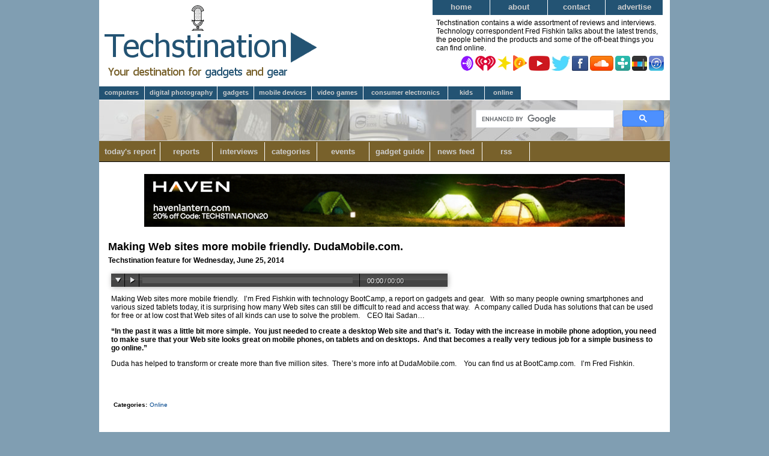

--- FILE ---
content_type: text/html; charset=UTF-8
request_url: https://www.techstination.com/report.jsp?reportId=4205
body_size: 22070
content:




















<!DOCTYPE HTML>



















<html>
<head>
    <title>Technology News and Reviews - Techstination: Report - Making Web sites more mobile friendly.  DudaMobile.com.</title>
    <meta http-equiv="Content-type" content="text/html;charset=UTF-8"/>

    <meta name="google-site-verification" content="y21L95blKOIVSLRZhaOblOnEMwSq-APKiMreGMbN9YM" />

    <meta name="author" content="Fred Fishkin, Techstination"/>
    
    <meta name="Description" content="Making Web sites more mobile friendly.  DudaMobile.com."/>
    
    <meta name="Keywords" content="tech reviews, tech news, technology news, technology reviews, software reviews, hardware reviews, product reviews, gadget reviews, tech interviews, technology interviews, technology podcasts, latest in technology, computers, technology, hardware, software, internet, gadgets, gear, report, interviews, Making, Web, Making Web sites more mobile friendly.  DudaMobile.com., more, mobile, sites, smartphones, friendly., Online, Duda, DudaMobile.com."/>
    
    
    <meta http-equiv="Expires" content="Sat, 21 Feb 2026 02:59:59 EST"/>
    
    
    <meta name="Revisit-After" content="30 Days"/>
    

    
    <meta name="Designer" content="Red Fish Software, LLC"/>
    <meta name="Publisher" content="Fred Fishkin, Techstination"/>

    
    
    <meta name="Robots" content="INDEX,FOLLOW"/>
    

    
    <!-- Global site tag (gtag.js) - Google Analytics -->
    <script src="https://www.googletagmanager.com/gtag/js?id=UA-18171027-2"></script>
    <script>
      window.dataLayer = window.dataLayer || [];
      function gtag(){dataLayer.push(arguments);}
      gtag('js', new Date());

      gtag('config', 'UA-18171027-2');
    </script>
    

    
    <meta property="og:type" content="website" /><meta property="og:site_name" content="Technology News and Reviews - Techstination" /><meta property="og:title" content="Making Web sites more mobile friendly.  DudaMobile.com." /><meta property="og:url" content="https://www.techstination.com/report.jsp?reportId=4205" /><meta property="og:image" content="https://www.techstination.com/images/techstination_logo_300x300.jpg" />
    

    <link rel="icon" type="image/jpg" href="/images/favicon.jpg"/>
    <link rel="shortcut icon" type="image/x-icon" href="/images/favicon.ico"/>

    <link rel="stylesheet" href="/css/bootcamp.css?ver=20170124" type="text/css"/>
    <!--[if IE 7]>
    <link rel="stylesheet" href="/css/bootcamp_ie7.css?ver=20130223" type="text/css"/>
    <![endif]-->

    <script type="text/javascript" src="/js/jquery-1.9.1.min.js"></script>

    
    <script src="/audiojs/audio.min.js"></script>
    <script>
        var a = audiojs;
        a.events.ready(function() {
          var a1 = a.createAll();
        });
    </script>
    

    <script type="text/javascript" src="/js/mm_utils.js?ver=20100120"></script>
    <script type="text/javascript" src="/js/external_links.js?ver=20100120"></script>
    

    <link rel="alternate" type="application/rss+xml" title="Technology News and Reviews - Techstination (RSS)" href="https://www.techstination.com/rss"/>
    <link rel="alternate" type="application/atom+xml" title="Technology News and Reviews - Techstination (Atom)" href="https://www.techstination.com/atom"/>

    <link rel="stylesheet" type="text/css" href="/css/csshorizontalmenu.css?ver=20100428"/>
    <script type="text/javascript" src="/js/csshorizontalmenu.js?ver=20100320">
        /* ********************************************************************************************
         * CSS Horizontal List Menu- by JavaScript Kit (www.javascriptkit.com)
         * Menu interface credits: https://www.dynamicdrive.com/style/csslibrary/item/glossy-vertical-menu/
         * This notice must stay intact for usage
         * Visit JavaScript Kit at https://www.javascriptkit.com/ for this script and 100s more
         * ******************************************************************************************** */
    </script>
</head>

<body>
<script>
  window.fbAsyncInit = function() {
    FB.init({

      appId      : '1076350062475591',

      xfbml      : true,
      version    : 'v2.8'
    });
    FB.AppEvents.logPageView();
  };
</script>
<div id="fb-root"></div>
<script>
  (function(d, s, id){
     var js, fjs = d.getElementsByTagName(s)[0];
     if (d.getElementById(id)) {return;}
     js = d.createElement(s); js.id = id;
     js.src = "//connect.facebook.net/en_US/sdk.js";
     fjs.parentNode.insertBefore(js, fjs);
   }(document, 'script', 'facebook-jssdk'));
</script>

<div id="outerFrame">
    <div id="header">
        <h1 class="hidden">Techstination: your destination for gadgets and gear</h1>
        <table style="padding: 0; border: 0; margin: 0">
            <tr>
                <td style="padding: 0 5px; margin: 0; text-align: left">
                    <a href="/">
                        <img src="/images/techstination_logo_369x109.png" alt="Techstination: your destination for gadgets and gear"
                             width="369" height="109"/>
                        <img src="/images/techstination_tagline_303x18.png" alt="Techstination: your destination for gadgets and gear"
                             width="303" height="18" style="margin: 0 10px"/>
                    </a>
                </td>
                <td style="padding: 0; margin: 0; text-align: right; vertical-align: top">
                    <table id="top_menu" style="margin:0 0 0 auto; padding: 0; width: 395px;">
                        <tr>
                            <td style="padding:0; margin: 0; text-align: right; vertical-align: top;">
                                <table >
                                    <tr>
                                        <td style="padding:0; margin: 0; border: 0;">
                                            <div style="padding: 0 5px 5px 0; margin: 0"
                                                 class="horizontalcssmenu horizontalcssmenualt">
                                                <ul id="cssmenu0">
                                                    <li><a href="/">Home</a></li>
                                                    <li><a href="/about.jsp">About</a></li>
                                                    <li><a href="/contact.jsp">Contact</a></li>
                                                    <li><a href="/advertise.jsp">Advertise</a></li>
                                                </ul>
                                            </div>
                                        </td>
                                    </tr>
                                </table>
                            </td>
                        </tr>
                        <tr>
                            <td class="blurb">
                                <h2 style="padding: 0 6px">
                                    Techstination contains a wide assortment of reviews and
                                    interviews. Technology correspondent Fred Fishkin talks
                                    about the latest trends, the people behind the products
                                    and some of the off-beat things you can find online.
                                </h2>

                                <div style="text-align: right; margin: 5px 10px;">
                                    <a href="https://anchor.fm/Techstination" rel="external" title="Listen to Techstination on Anchor.fm"><img src="/images/anchorfm_logo.png" style="vertical-align: middle;"></a>
                                    <a href="https://www.iheart.com/podcast/techstination-28512623" rel="external" title="Listen to Techstination on iHeartRadio"><img src="/images/iheartradio_icon.png" style="vertical-align: middle;"></a>
                                    <a href="https://www.spreaker.com/show/techstination-your-destination-for-gadge" rel="external" title="Listen to Techstination on Spreaker"><img src="/images/spreaker_icon.png" style="vertical-align: middle;"></a>
                                    <a href="https://play.google.com/music/m/I3i7c4s3pkdkvpxnr5xcxjc3qfa?t=Techstination_Your_Destination_for_Gadgets_and_Gear" rel="external" title="Listen to Techstination on Google Play Music"><img src="/images/google_music_icon.png" style="vertical-align: middle;"></a>
                                    <a href="https://www.youtube.com/channel/UC8SV__D5o9p67G2T-iZ8D1g" rel="external" title="Subscribe to Techstination on YouTube"><img src="/images/youtube_icon.png" style="vertical-align: middle;"></a>
                                    <a href="https://twitter.com/ffishkin" rel="external" title="Follow Techstination on Twitter"><img src="/images/twitter_icon.jpg" style="vertical-align: middle;"></a>
                                    <a href="https://www.facebook.com/fred.fishkin" rel="external" title="Follow Techstination on Facebook"><img src="/images/facebook_icon.jpg" style="vertical-align: middle;"></a>
                                    <a href="https://soundcloud.com/techstination" rel="external" title="Visit Techstination on SoundCloud"><img alt="Techstination on SoundCloud"  height="25" width="39" src="/images/soundcloud_icon.png" style="vertical-align: middle;"/></a>
                                    <a href="https://tunein.com/radio/Techstination-Your-Destination-for-Gadgets-and-Gear-p1102981/" rel="external" title="Visit Techstination on TuneIn"><img alt="Techstination on TuneIn" height="25" width="25" src="/images/tunein_icon.png" style="vertical-align: middle;"/></a>
                                    <a href="https://www.stitcher.com/podcast/boot-camp-a-report-on-gear-and-gadgets" rel="external" title="Visit Techstination on Stitcher"><img alt="Techstination on Stitcher" height="25" width="25" src="/images/stitcher_icon.png" style="vertical-align: middle;"/></a>
                                    <a href="https://itunes.apple.com/us/podcast/techstination-your-destination/id1197895543" rel="external" title="Visit Techstination on iTunes"><img alt="Techstination on iTunes" height="25" width="25" src="/images/itunes_icon.png" style="vertical-align: middle;"/></a>
                                </div>
                            </td>
                        </tr>
                    </table>
                </td>
            </tr>
            <tr>
                <td style="padding: 10px 0 0 0; vertical-align: top; height: 24px;" colspan="2">
                    <div style="padding: 1px 0; margin: 0;" class="horizontalcssmenu horizontalcssmenucategories">
                        <ul id="cssmenu2">
                            <li><a style="width: 75px;" href="/category.jsp?name=Computers">Computers</a></li>
                            <li><a style="width: 120px;" href="/category.jsp?name=Digital+Photography">Digital
                                Photography</a></li>
                            <li><a style="width: 60px;" href="/category.jsp?name=Gadgets">Gadgets</a></li>
                            <li><a style="width: 95px;" href="/category.jsp?name=Mobile+Devices">Mobile Devices</a></li>
                            <li><a style="width: 85px;" href="/category.jsp?name=Video+Games">Video Games</a></li>
                            <li><a style="width: 140px;" href="/category.jsp?name=Consumer+Electronics">Consumer Electronics</a></li>
                            <li><a style="width: 60px;" href="/category.jsp?name=Kids">Kids</a></li>
                            <li><a style="width: 60px;" href="/category.jsp?name=Online">Online</a></li>
                        </ul>
                    </div>
                </td>
            </tr>
            <tr>
                <td colspan="2" style="padding:0;margin:0;border:0;">
                    <table id="menu" style="padding:0;margin:0;border:0;">
                        <tr>
                            <td style="width: 65%">&nbsp;</td>
                            <td style="text-align: right; vertical-align: middle; padding: 10px">
                                <script>
                                  (function() {
                                    var cx = '006274446795234953262:xq6i8kiis7s';
                                    var gcse = document.createElement('script');
                                    gcse.type = 'text/javascript';
                                    gcse.async = true;
                                    gcse.src = 'https://cse.google.com/cse.js?cx=' + cx;
                                    var s = document.getElementsByTagName('script')[0];
                                    s.parentNode.insertBefore(gcse, s);
                                  })();
                                </script>
                                <gcse:search id="cse-search-box"  class="gcse-searchbox" data-linkTarget="_parent" linkTarget="_parent"></gcse:search>
                                

                            </td>
                        </tr>
                        <tr>
                            <td colspan="2" style="vertical-align:bottom; background-color: #78612b; border-bottom: 1px solid black; border-top: 1px solid #cecece; height: 32px;">
                                <div class="horizontalcssmenu">
                                    <ul id="cssmenu1">
                                        <li><a style="width: 100px;" href="/todaysReport.jsp">Today&#39;s Report</a>
                                        </li>
                                        <li><a href="/reports.jsp">Reports</a></li>
                                        <li><a href="/interviews.jsp">Interviews</a></li>
                                        <li><a href="/categories.jsp">Categories</a>
                                            
                                            <ul>
                                                
                                                <li><a href="/category.jsp?name=Business+Wire+News">Business Wire News
                                                </a></li>
                                                
                                                <li><a href="/category.jsp?name=Computers">Computers
                                                </a></li>
                                                
                                                <li><a href="/category.jsp?name=Consumer+Electronics">Consumer Electronics
                                                </a></li>
                                                
                                                <li><a href="/category.jsp?name=Digital+Photography">Digital Photography
                                                </a></li>
                                                
                                                <li><a href="/category.jsp?name=Gadgets">Gadgets
                                                </a></li>
                                                
                                                <li><a href="/category.jsp?name=General+Technology+News">General Technology News
                                                </a></li>
                                                
                                                <li><a href="/category.jsp?name=Kids">Kids
                                                </a></li>
                                                
                                                <li><a href="/category.jsp?name=Mobile+Devices">Mobile Devices
                                                </a></li>
                                                
                                                <li><a href="/category.jsp?name=Online">Online
                                                </a></li>
                                                
                                                <li><a href="/category.jsp?name=Video+Games">Video Games
                                                </a></li>
                                                
                                            </ul>
                                            
                                        </li>
                                        <li><a href="/events.jsp">Events</a>
                                            
                                        </li>
                                        <li><a style="width: 100px;" href="/gadgetGuide.jsp">Gadget Guide</a></li>
                                        <li><a href="/technewsfeed.jsp">News Feed</a></li>
                                        <li><a style="width: 78px;" href="/rss.jsp">RSS</a></li>
                                    </ul>
                                    <br style="clear: left; line-height:0;"/>
                                </div>
                            </td>
                        </tr>
                    </table>
                </td>
            </tr>
        </table>
    </div>


    
    <div id="topAd">
        
        <a href="https://www.havenlantern.com/pages/shop" rel="external" title="Visit our sponsor: Haven" onclick="return handleAdLink(2333)"><img src="/images/ads/Haven_800x88_20260109.png" width="800" height="88" alt="Haven Lanterns"/></a>
        <div style="text-align: center;  ">
            <script type="text/javascript" src="//www.avantlink.com/link.php?ml=608959&amp;p=156030&amp;pw=194554&amp;open=_blank"></script>
        </div>
        
    </div>
    

    <div id="title">
        <h1 class="title">Making Web sites more mobile friendly.  DudaMobile.com.
        </h1>
        
        <h2 class="subtitle">Techstination feature for Wednesday, June 25, 2014
        </h2>
        
    </div>

    <div id="content">
        












<!-- Start Report -->
<div class="report">
    
    <div class="play">
        
        <audio  preload="none" src="http://dts.podtrac.com/redirect.mp3/www.techstination.com/audio/techstination_report_20140625_4205.mp3" title="Making Web sites more mobile friendly.  DudaMobile.com."></audio>

        
    </div>
    

    <div class="copy">
        <!-- google_ad_section_start -->
        <p class="MsoNormal">Making Web sites more mobile friendly.&nbsp;&nbsp; I&rsquo;m Fred Fishkin with technology BootCamp, a report on gadgets and gear.&nbsp;&nbsp; With so many people owning smartphones and various sized tablets today, it is surprising how many Web sites can still be difficult to read and access that way.&nbsp;&nbsp; A company called Duda has solutions that can be used for free or at low cost that Web sites of all kinds can use to solve the problem.&nbsp;&nbsp;&nbsp; CEO Itai Sadan&hellip;</p>
<p class="MsoNormal"><strong>&ldquo;In the past it was a little bit more simple.&nbsp; You just needed to create a desktop Web site and that&rsquo;s it.&nbsp; Today with the increase in mobile phone adoption, you need to make sure that your Web site looks great on mobile phones, on tablets and on desktops.&nbsp; And that becomes a really very tedious job for a simple business to go online.&rdquo;</strong></p>

<p class="MsoNormal">Duda has helped to transform or create more than five million sites.&nbsp; There&rsquo;s more info at DudaMobile.com.&nbsp;&nbsp;&nbsp; You can find us at BootCamp.com.&nbsp;&nbsp; I&rsquo;m Fred Fishkin.</p>
        <!-- google_ad_section_end -->
    </div>

    <div style="margin: 20px 0;">
        <div
          class="fb-like"
          data-share="true"
          data-width="450"
          data-show-faces="false">
        </div>
    </div>

    <table class="keywordSets">
        <!-- google_ad_section_start -->
        <tr class="keywordSet" style="display:none;">
            <th>Keywords:</th>
            <td>Duda, Web, Web sites, smartphones, mobile</td>
        </tr>
        
        <tr class="keywordSet">
            <th>Categories:</th>
            <td>
                
                <a href="/category.jsp?name=Online">Online</a>
                
            </td>
        </tr>
        
        
        <!-- google_ad_section_end -->
    </table>
</div>
<!-- End Report -->




    </div>

    
    <div class="bottomAdBanner">
        <script type="text/javascript"><!--
        google_ad_client = "pub-2586392252689007";
        /* Inner Pages - 468x60 */
        google_ad_slot = "9557750909";
        google_ad_width = 468;
        google_ad_height = 60;
        //-->
        </script>
       <script async src="https://pagead2.googlesyndication.com/pagead/js/adsbygoogle.js?client=ca-pub-1234567890123456" crossorigin="anonymous"></script>
       <!-- Homepage Leaderboard -->
       <ins class="adsbygoogle"
       style="display:inline-block;width:728px;height:90px"
       data-ad-client="ca-pub-1234567890123456"
       data-ad-slot="1234567890"></ins>
       <script>
       (adsbygoogle = window.adsbygoogle || []).push({});
       </script>

        <script async type="text/javascript"
                src="https://pagead2.googlesyndication.com/pagead/show_ads.js">
        </script>
    </div>
    

    <div id="footer">
        <div class="links">
            <a href="/todaysReport.jsp">Today&#39;s Report</a>&nbsp;|&nbsp;<a href="/reports.jsp">Reports</a>&nbsp;|&nbsp;<a href="/interviews.jsp">Interviews</a>
            <br/>
            <a href="/categories.jsp">Categories</a>&nbsp;|&nbsp;<a href="/events.jsp">Events</a>&nbsp;|&nbsp;<a href="/gadgetGuide.jsp">Gadget Guide</a>&nbsp;|&nbsp;<a href="/technewsfeed.jsp">News Feed</a>&nbsp;|&nbsp;<a href="/rss.jsp">RSS</a>
            <br/>
            <a href="/">Home</a>&nbsp;|&nbsp;<a href="/about.jsp">About</a>&nbsp;|&nbsp;<a href="/contact.jsp">Contact</a>&nbsp;|&nbsp;<a href="/advertise.jsp">Advertise</a>&nbsp;|&nbsp;<a href="/offers/index.jsp">Offers</a>
        </div>
    </div>
</div>

<div id="copyright">
    &copy;1995-2026, Fishkin Media LLC. All Rights Reserved.
</div>
<script type="text/javascript" src="//s.skimresources.com/js/75181X1525261.skimlinks.js"></script>
</body>
</html>



--- FILE ---
content_type: text/html; charset=utf-8
request_url: https://www.google.com/recaptcha/api2/aframe
body_size: 116
content:
<!DOCTYPE HTML><html><head><meta http-equiv="content-type" content="text/html; charset=UTF-8"></head><body><script nonce="YRg00TYfpDUQ3OGWXKmdmA">/** Anti-fraud and anti-abuse applications only. See google.com/recaptcha */ try{var clients={'sodar':'https://pagead2.googlesyndication.com/pagead/sodar?'};window.addEventListener("message",function(a){try{if(a.source===window.parent){var b=JSON.parse(a.data);var c=clients[b['id']];if(c){var d=document.createElement('img');d.src=c+b['params']+'&rc='+(localStorage.getItem("rc::a")?sessionStorage.getItem("rc::b"):"");window.document.body.appendChild(d);sessionStorage.setItem("rc::e",parseInt(sessionStorage.getItem("rc::e")||0)+1);localStorage.setItem("rc::h",'1769068355904');}}}catch(b){}});window.parent.postMessage("_grecaptcha_ready", "*");}catch(b){}</script></body></html>